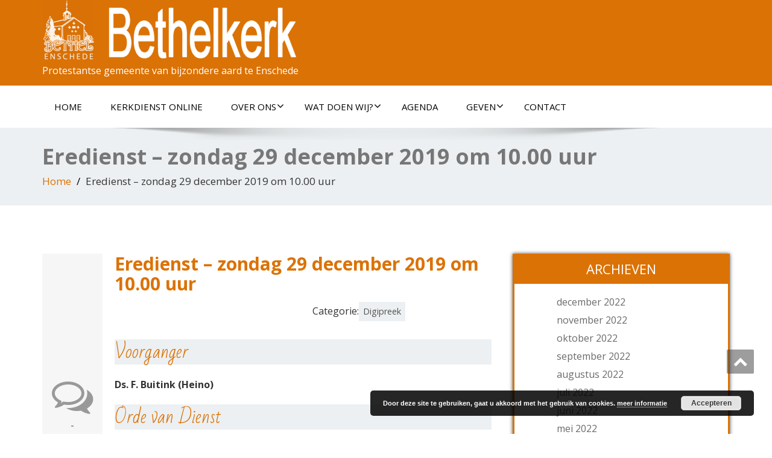

--- FILE ---
content_type: text/html; charset=UTF-8
request_url: https://bethelkerk-enschede.nl/digipreek/eredienst-zondag-29-december-2019-om-10-00-uur/
body_size: 8678
content:
<!DOCTYPE html>
<!--[if lt IE 7]>
    <html class="no-js lt-ie9 lt-ie8 lt-ie7"> <![endif]-->
    <!--[if IE 7]>
    <html class="no-js lt-ie9 lt-ie8"> <![endif]-->
    <!--[if IE 8]>
    <html class="no-js lt-ie9"> <![endif]-->
    <!--[if gt IE 8]><!-->
<html lang="nl"><!--<![endif]-->
<head>
	<meta http-equiv="X-UA-Compatible" content="IE=edge">
    <meta name="viewport" content="width=device-width, initial-scale=1.0">  
    <meta charset="UTF-8" />	
			<link rel="stylesheet" href="https://bethelkerk-enschede.nl/wp-content/themes/bethelkerk/style.css" type="text/css" media="screen" />
	<link href='https://fonts.googleapis.com/css?family=Bad+Script' rel='stylesheet' type='text/css'>
	<title>Eredienst – zondag 29 december 2019 om 10.00 uur &#8211; Bethelkerk</title>
<meta name='robots' content='max-image-preview:large' />
<link rel='dns-prefetch' href='//fonts.googleapis.com' />
<link rel='dns-prefetch' href='//s.w.org' />
<link rel="alternate" type="application/rss+xml" title="Bethelkerk &raquo; Feed" href="https://bethelkerk-enschede.nl/feed/" />
<link rel="alternate" type="application/rss+xml" title="Bethelkerk &raquo; Reactiesfeed" href="https://bethelkerk-enschede.nl/comments/feed/" />
<script type="text/javascript">
window._wpemojiSettings = {"baseUrl":"https:\/\/s.w.org\/images\/core\/emoji\/13.1.0\/72x72\/","ext":".png","svgUrl":"https:\/\/s.w.org\/images\/core\/emoji\/13.1.0\/svg\/","svgExt":".svg","source":{"concatemoji":"https:\/\/bethelkerk-enschede.nl\/wp-includes\/js\/wp-emoji-release.min.js?ver=5.9.12"}};
/*! This file is auto-generated */
!function(e,a,t){var n,r,o,i=a.createElement("canvas"),p=i.getContext&&i.getContext("2d");function s(e,t){var a=String.fromCharCode;p.clearRect(0,0,i.width,i.height),p.fillText(a.apply(this,e),0,0);e=i.toDataURL();return p.clearRect(0,0,i.width,i.height),p.fillText(a.apply(this,t),0,0),e===i.toDataURL()}function c(e){var t=a.createElement("script");t.src=e,t.defer=t.type="text/javascript",a.getElementsByTagName("head")[0].appendChild(t)}for(o=Array("flag","emoji"),t.supports={everything:!0,everythingExceptFlag:!0},r=0;r<o.length;r++)t.supports[o[r]]=function(e){if(!p||!p.fillText)return!1;switch(p.textBaseline="top",p.font="600 32px Arial",e){case"flag":return s([127987,65039,8205,9895,65039],[127987,65039,8203,9895,65039])?!1:!s([55356,56826,55356,56819],[55356,56826,8203,55356,56819])&&!s([55356,57332,56128,56423,56128,56418,56128,56421,56128,56430,56128,56423,56128,56447],[55356,57332,8203,56128,56423,8203,56128,56418,8203,56128,56421,8203,56128,56430,8203,56128,56423,8203,56128,56447]);case"emoji":return!s([10084,65039,8205,55357,56613],[10084,65039,8203,55357,56613])}return!1}(o[r]),t.supports.everything=t.supports.everything&&t.supports[o[r]],"flag"!==o[r]&&(t.supports.everythingExceptFlag=t.supports.everythingExceptFlag&&t.supports[o[r]]);t.supports.everythingExceptFlag=t.supports.everythingExceptFlag&&!t.supports.flag,t.DOMReady=!1,t.readyCallback=function(){t.DOMReady=!0},t.supports.everything||(n=function(){t.readyCallback()},a.addEventListener?(a.addEventListener("DOMContentLoaded",n,!1),e.addEventListener("load",n,!1)):(e.attachEvent("onload",n),a.attachEvent("onreadystatechange",function(){"complete"===a.readyState&&t.readyCallback()})),(n=t.source||{}).concatemoji?c(n.concatemoji):n.wpemoji&&n.twemoji&&(c(n.twemoji),c(n.wpemoji)))}(window,document,window._wpemojiSettings);
</script>
<style type="text/css">
img.wp-smiley,
img.emoji {
	display: inline !important;
	border: none !important;
	box-shadow: none !important;
	height: 1em !important;
	width: 1em !important;
	margin: 0 0.07em !important;
	vertical-align: -0.1em !important;
	background: none !important;
	padding: 0 !important;
}
</style>
	<link rel='stylesheet' id='wp-block-library-css'  href='https://bethelkerk-enschede.nl/wp-includes/css/dist/block-library/style.min.css?ver=5.9.12' type='text/css' media='all' />
<style id='global-styles-inline-css' type='text/css'>
body{--wp--preset--color--black: #000000;--wp--preset--color--cyan-bluish-gray: #abb8c3;--wp--preset--color--white: #ffffff;--wp--preset--color--pale-pink: #f78da7;--wp--preset--color--vivid-red: #cf2e2e;--wp--preset--color--luminous-vivid-orange: #ff6900;--wp--preset--color--luminous-vivid-amber: #fcb900;--wp--preset--color--light-green-cyan: #7bdcb5;--wp--preset--color--vivid-green-cyan: #00d084;--wp--preset--color--pale-cyan-blue: #8ed1fc;--wp--preset--color--vivid-cyan-blue: #0693e3;--wp--preset--color--vivid-purple: #9b51e0;--wp--preset--gradient--vivid-cyan-blue-to-vivid-purple: linear-gradient(135deg,rgba(6,147,227,1) 0%,rgb(155,81,224) 100%);--wp--preset--gradient--light-green-cyan-to-vivid-green-cyan: linear-gradient(135deg,rgb(122,220,180) 0%,rgb(0,208,130) 100%);--wp--preset--gradient--luminous-vivid-amber-to-luminous-vivid-orange: linear-gradient(135deg,rgba(252,185,0,1) 0%,rgba(255,105,0,1) 100%);--wp--preset--gradient--luminous-vivid-orange-to-vivid-red: linear-gradient(135deg,rgba(255,105,0,1) 0%,rgb(207,46,46) 100%);--wp--preset--gradient--very-light-gray-to-cyan-bluish-gray: linear-gradient(135deg,rgb(238,238,238) 0%,rgb(169,184,195) 100%);--wp--preset--gradient--cool-to-warm-spectrum: linear-gradient(135deg,rgb(74,234,220) 0%,rgb(151,120,209) 20%,rgb(207,42,186) 40%,rgb(238,44,130) 60%,rgb(251,105,98) 80%,rgb(254,248,76) 100%);--wp--preset--gradient--blush-light-purple: linear-gradient(135deg,rgb(255,206,236) 0%,rgb(152,150,240) 100%);--wp--preset--gradient--blush-bordeaux: linear-gradient(135deg,rgb(254,205,165) 0%,rgb(254,45,45) 50%,rgb(107,0,62) 100%);--wp--preset--gradient--luminous-dusk: linear-gradient(135deg,rgb(255,203,112) 0%,rgb(199,81,192) 50%,rgb(65,88,208) 100%);--wp--preset--gradient--pale-ocean: linear-gradient(135deg,rgb(255,245,203) 0%,rgb(182,227,212) 50%,rgb(51,167,181) 100%);--wp--preset--gradient--electric-grass: linear-gradient(135deg,rgb(202,248,128) 0%,rgb(113,206,126) 100%);--wp--preset--gradient--midnight: linear-gradient(135deg,rgb(2,3,129) 0%,rgb(40,116,252) 100%);--wp--preset--duotone--dark-grayscale: url('#wp-duotone-dark-grayscale');--wp--preset--duotone--grayscale: url('#wp-duotone-grayscale');--wp--preset--duotone--purple-yellow: url('#wp-duotone-purple-yellow');--wp--preset--duotone--blue-red: url('#wp-duotone-blue-red');--wp--preset--duotone--midnight: url('#wp-duotone-midnight');--wp--preset--duotone--magenta-yellow: url('#wp-duotone-magenta-yellow');--wp--preset--duotone--purple-green: url('#wp-duotone-purple-green');--wp--preset--duotone--blue-orange: url('#wp-duotone-blue-orange');--wp--preset--font-size--small: 13px;--wp--preset--font-size--medium: 20px;--wp--preset--font-size--large: 36px;--wp--preset--font-size--x-large: 42px;}.has-black-color{color: var(--wp--preset--color--black) !important;}.has-cyan-bluish-gray-color{color: var(--wp--preset--color--cyan-bluish-gray) !important;}.has-white-color{color: var(--wp--preset--color--white) !important;}.has-pale-pink-color{color: var(--wp--preset--color--pale-pink) !important;}.has-vivid-red-color{color: var(--wp--preset--color--vivid-red) !important;}.has-luminous-vivid-orange-color{color: var(--wp--preset--color--luminous-vivid-orange) !important;}.has-luminous-vivid-amber-color{color: var(--wp--preset--color--luminous-vivid-amber) !important;}.has-light-green-cyan-color{color: var(--wp--preset--color--light-green-cyan) !important;}.has-vivid-green-cyan-color{color: var(--wp--preset--color--vivid-green-cyan) !important;}.has-pale-cyan-blue-color{color: var(--wp--preset--color--pale-cyan-blue) !important;}.has-vivid-cyan-blue-color{color: var(--wp--preset--color--vivid-cyan-blue) !important;}.has-vivid-purple-color{color: var(--wp--preset--color--vivid-purple) !important;}.has-black-background-color{background-color: var(--wp--preset--color--black) !important;}.has-cyan-bluish-gray-background-color{background-color: var(--wp--preset--color--cyan-bluish-gray) !important;}.has-white-background-color{background-color: var(--wp--preset--color--white) !important;}.has-pale-pink-background-color{background-color: var(--wp--preset--color--pale-pink) !important;}.has-vivid-red-background-color{background-color: var(--wp--preset--color--vivid-red) !important;}.has-luminous-vivid-orange-background-color{background-color: var(--wp--preset--color--luminous-vivid-orange) !important;}.has-luminous-vivid-amber-background-color{background-color: var(--wp--preset--color--luminous-vivid-amber) !important;}.has-light-green-cyan-background-color{background-color: var(--wp--preset--color--light-green-cyan) !important;}.has-vivid-green-cyan-background-color{background-color: var(--wp--preset--color--vivid-green-cyan) !important;}.has-pale-cyan-blue-background-color{background-color: var(--wp--preset--color--pale-cyan-blue) !important;}.has-vivid-cyan-blue-background-color{background-color: var(--wp--preset--color--vivid-cyan-blue) !important;}.has-vivid-purple-background-color{background-color: var(--wp--preset--color--vivid-purple) !important;}.has-black-border-color{border-color: var(--wp--preset--color--black) !important;}.has-cyan-bluish-gray-border-color{border-color: var(--wp--preset--color--cyan-bluish-gray) !important;}.has-white-border-color{border-color: var(--wp--preset--color--white) !important;}.has-pale-pink-border-color{border-color: var(--wp--preset--color--pale-pink) !important;}.has-vivid-red-border-color{border-color: var(--wp--preset--color--vivid-red) !important;}.has-luminous-vivid-orange-border-color{border-color: var(--wp--preset--color--luminous-vivid-orange) !important;}.has-luminous-vivid-amber-border-color{border-color: var(--wp--preset--color--luminous-vivid-amber) !important;}.has-light-green-cyan-border-color{border-color: var(--wp--preset--color--light-green-cyan) !important;}.has-vivid-green-cyan-border-color{border-color: var(--wp--preset--color--vivid-green-cyan) !important;}.has-pale-cyan-blue-border-color{border-color: var(--wp--preset--color--pale-cyan-blue) !important;}.has-vivid-cyan-blue-border-color{border-color: var(--wp--preset--color--vivid-cyan-blue) !important;}.has-vivid-purple-border-color{border-color: var(--wp--preset--color--vivid-purple) !important;}.has-vivid-cyan-blue-to-vivid-purple-gradient-background{background: var(--wp--preset--gradient--vivid-cyan-blue-to-vivid-purple) !important;}.has-light-green-cyan-to-vivid-green-cyan-gradient-background{background: var(--wp--preset--gradient--light-green-cyan-to-vivid-green-cyan) !important;}.has-luminous-vivid-amber-to-luminous-vivid-orange-gradient-background{background: var(--wp--preset--gradient--luminous-vivid-amber-to-luminous-vivid-orange) !important;}.has-luminous-vivid-orange-to-vivid-red-gradient-background{background: var(--wp--preset--gradient--luminous-vivid-orange-to-vivid-red) !important;}.has-very-light-gray-to-cyan-bluish-gray-gradient-background{background: var(--wp--preset--gradient--very-light-gray-to-cyan-bluish-gray) !important;}.has-cool-to-warm-spectrum-gradient-background{background: var(--wp--preset--gradient--cool-to-warm-spectrum) !important;}.has-blush-light-purple-gradient-background{background: var(--wp--preset--gradient--blush-light-purple) !important;}.has-blush-bordeaux-gradient-background{background: var(--wp--preset--gradient--blush-bordeaux) !important;}.has-luminous-dusk-gradient-background{background: var(--wp--preset--gradient--luminous-dusk) !important;}.has-pale-ocean-gradient-background{background: var(--wp--preset--gradient--pale-ocean) !important;}.has-electric-grass-gradient-background{background: var(--wp--preset--gradient--electric-grass) !important;}.has-midnight-gradient-background{background: var(--wp--preset--gradient--midnight) !important;}.has-small-font-size{font-size: var(--wp--preset--font-size--small) !important;}.has-medium-font-size{font-size: var(--wp--preset--font-size--medium) !important;}.has-large-font-size{font-size: var(--wp--preset--font-size--large) !important;}.has-x-large-font-size{font-size: var(--wp--preset--font-size--x-large) !important;}
</style>
<link rel='stylesheet' id='ecwd-popup-style-css'  href='https://bethelkerk-enschede.nl/wp-content/plugins/event-calendar-wd/css/ecwd_popup.css?ver=1.1.53_5b5c606408346' type='text/css' media='all' />
<link rel='stylesheet' id='ecwd_font-awesome-css'  href='https://bethelkerk-enschede.nl/wp-content/plugins/event-calendar-wd/css/font-awesome/font-awesome.css?ver=1.1.53_5b5c606408346' type='text/css' media='all' />
<link rel='stylesheet' id='ecwd-public-css'  href='https://bethelkerk-enschede.nl/wp-content/plugins/event-calendar-wd/css/style.css?ver=1.1.53_5b5c606408346' type='text/css' media='all' />
<link rel='stylesheet' id='enigma-style-sheet-css'  href='https://bethelkerk-enschede.nl/wp-content/themes/bethelkerk/style.css?ver=5.9.12' type='text/css' media='all' />
<link rel='stylesheet' id='bootstrap-css'  href='https://bethelkerk-enschede.nl/wp-content/themes/enigma/css/bootstrap.css?ver=5.9.12' type='text/css' media='all' />
<link rel='stylesheet' id='enigma-theme-css'  href='https://bethelkerk-enschede.nl/wp-content/themes/enigma/css/enigma-theme.css?ver=5.9.12' type='text/css' media='all' />
<link rel='stylesheet' id='media-responsive-css'  href='https://bethelkerk-enschede.nl/wp-content/themes/enigma/css/media-responsive.css?ver=5.9.12' type='text/css' media='all' />
<link rel='stylesheet' id='animations-css'  href='https://bethelkerk-enschede.nl/wp-content/themes/enigma/css/animations.css?ver=5.9.12' type='text/css' media='all' />
<link rel='stylesheet' id='theme-animtae-css'  href='https://bethelkerk-enschede.nl/wp-content/themes/enigma/css/theme-animtae.css?ver=5.9.12' type='text/css' media='all' />
<link rel='stylesheet' id='font-awesome-css'  href='https://bethelkerk-enschede.nl/wp-content/themes/enigma/css/font-awesome-5.8.1/css/all.min.css?ver=5.9.12' type='text/css' media='all' />
<link rel='stylesheet' id='font-awesome-470-css'  href='https://bethelkerk-enschede.nl/wp-content/themes/enigma/css/font-awesome-4.7.0/css/font-awesome.min.css?ver=5.9.12' type='text/css' media='all' />
<link rel='stylesheet' id='OpenSansRegular-css'  href='//fonts.googleapis.com/css?family=Open+Sans&#038;ver=5.9.12' type='text/css' media='all' />
<link rel='stylesheet' id='OpenSansBold-css'  href='//fonts.googleapis.com/css?family=Open+Sans%3A700&#038;ver=5.9.12' type='text/css' media='all' />
<link rel='stylesheet' id='OpenSansSemiBold-css'  href='//fonts.googleapis.com/css?family=Open+Sans%3A600&#038;ver=5.9.12' type='text/css' media='all' />
<link rel='stylesheet' id='RobotoRegular-css'  href='//fonts.googleapis.com/css?family=Roboto&#038;ver=5.9.12' type='text/css' media='all' />
<link rel='stylesheet' id='RobotoBold-css'  href='//fonts.googleapis.com/css?family=Roboto%3A700&#038;ver=5.9.12' type='text/css' media='all' />
<link rel='stylesheet' id='RalewaySemiBold-css'  href='//fonts.googleapis.com/css?family=Raleway%3A600&#038;ver=5.9.12' type='text/css' media='all' />
<link rel='stylesheet' id='Courgette-css'  href='//fonts.googleapis.com/css?family=Courgette&#038;ver=5.9.12' type='text/css' media='all' />
<link rel='stylesheet' id='googleFonts-css'  href='https://fonts.googleapis.com/css?family=Open+Sans%3A300%2C400%2C600%2C700%2C900%2C300italic%2C400italic%2C600italic%2C700italic%2C900italic&#038;ver=5.9.12' type='text/css' media='all' />
<link rel='stylesheet' id='menu_font-css'  href='https://fonts.googleapis.com/css?family=Open+Sans%3A300%2C400%2C600%2C700%2C900%2C300italic%2C400italic%2C600italic%2C700italic%2C900italic&#038;ver=5.9.12' type='text/css' media='all' />
<link rel='stylesheet' id='theme_title-css'  href='https://fonts.googleapis.com/css?family=Open+Sans%3A300%2C400%2C600%2C700%2C900%2C300italic%2C400italic%2C600italic%2C700italic%2C900italic&#038;ver=5.9.12' type='text/css' media='all' />
<link rel='stylesheet' id='desc_font_all-css'  href='https://fonts.googleapis.com/css?family=Open+Sans%3A300%2C400%2C600%2C700%2C900%2C300italic%2C400italic%2C600italic%2C700italic%2C900italic&#038;ver=5.9.12' type='text/css' media='all' />
<link rel='stylesheet' id='bke_color-css'  href='https://bethelkerk-enschede.nl/wp-content/themes/bethelkerk/bke_color.css?ver=5.9.12' type='text/css' media='all' />
<script type='text/javascript' src='https://bethelkerk-enschede.nl/wp-includes/js/jquery/jquery.min.js?ver=3.6.0' id='jquery-core-js'></script>
<script type='text/javascript' src='https://bethelkerk-enschede.nl/wp-includes/js/jquery/jquery-migrate.min.js?ver=3.3.2' id='jquery-migrate-js'></script>
<script type='text/javascript' src='https://bethelkerk-enschede.nl/wp-content/plugins/itro-popup/scripts/itro-scripts.js?ver=5.9.12' id='itro-scripts-js'></script>
<script type='text/javascript' src='https://bethelkerk-enschede.nl/wp-content/themes/enigma/js/menu.js?ver=5.9.12' id='menu-js'></script>
<script type='text/javascript' src='https://bethelkerk-enschede.nl/wp-content/themes/enigma/js/bootstrap.js?ver=5.9.12' id='bootstrap-js-js'></script>
<script type='text/javascript' src='https://bethelkerk-enschede.nl/wp-content/themes/enigma/js/enigma_theme_script.js?ver=5.9.12' id='enigma-theme-script-js'></script>
<link rel="https://api.w.org/" href="https://bethelkerk-enschede.nl/wp-json/" /><link rel="alternate" type="application/json" href="https://bethelkerk-enschede.nl/wp-json/wp/v2/posts/4468" /><link rel="EditURI" type="application/rsd+xml" title="RSD" href="https://bethelkerk-enschede.nl/xmlrpc.php?rsd" />
<link rel="wlwmanifest" type="application/wlwmanifest+xml" href="https://bethelkerk-enschede.nl/wp-includes/wlwmanifest.xml" /> 
<meta name="generator" content="WordPress 5.9.12" />
<link rel="canonical" href="https://bethelkerk-enschede.nl/digipreek/eredienst-zondag-29-december-2019-om-10-00-uur/" />
<link rel='shortlink' href='https://bethelkerk-enschede.nl/?p=4468' />
<link rel="alternate" type="application/json+oembed" href="https://bethelkerk-enschede.nl/wp-json/oembed/1.0/embed?url=https%3A%2F%2Fbethelkerk-enschede.nl%2Fdigipreek%2Feredienst-zondag-29-december-2019-om-10-00-uur%2F" />
<link rel="alternate" type="text/xml+oembed" href="https://bethelkerk-enschede.nl/wp-json/oembed/1.0/embed?url=https%3A%2F%2Fbethelkerk-enschede.nl%2Fdigipreek%2Feredienst-zondag-29-december-2019-om-10-00-uur%2F&#038;format=xml" />
<link rel="icon" href="https://bethelkerk-enschede.nl/wp-content/uploads/2015/10/cropped-Favicon-32x32.png" sizes="32x32" />
<link rel="icon" href="https://bethelkerk-enschede.nl/wp-content/uploads/2015/10/cropped-Favicon-192x192.png" sizes="192x192" />
<link rel="apple-touch-icon" href="https://bethelkerk-enschede.nl/wp-content/uploads/2015/10/cropped-Favicon-180x180.png" />
<meta name="msapplication-TileImage" content="https://bethelkerk-enschede.nl/wp-content/uploads/2015/10/cropped-Favicon-270x270.png" />
	<script>
	function setSelectBoxVal() {
    	var selectBoxVal = "";

    	if(selectBoxVal != "") {
        	var elements = document.getElementsByName("your-recipient");

    		if(elements != null && elements.length == 1) {
    			elements[0].value = selectBoxVal;
    		}
    	}
	}
	</script>
</head>
<body class="post-template-default single single-post postid-4468 single-format-standard wp-custom-logo ecwd-theme-parent-enigma ecwd-theme-child-bethelkerk" onload="setSelectBoxVal();">
<div>
	<!-- Header Section -->
	<div class="header_section" >
		<div class="container" >
			<!-- Logo & Contact Info -->
			<div class="row ">
				<div class="col-md-6 col-sm-12 wl_rtl" >					
					<div claSS="logo">						
					<a href="https://bethelkerk-enschede.nl/" title="Bethelkerk" rel="home">
											<img class="img-responsive" src="https://bethelkerk-enschede.nl/wp-content/uploads/2015/12/LogoWebsiteNieuw.png" style="height:px; width:px;" />
											</a>
					<p>Protestantse gemeente van bijzondere aard te Enschede</p>
					</div>
				</div>
							</div>
			<!-- /Logo & Contact Info -->
		</div>	
	</div>	
	<!-- /Header Section -->
	<!-- Navigation  menus -->
	<div class="navigation_menu "  data-spy="affix" data-offset-top="95" id="enigma_nav_top">
		<span id="header_shadow"></span>
		<div class="container navbar-container" >
			<nav class="navbar navbar-default " role="navigation">
				<div class="navbar-header">
					<button type="button" class="navbar-toggle" data-toggle="collapse" data-target="#menu">
					 
					  <span class="sr-only">Toggle navigation</span>
					  <span class="icon-bar"></span>
					  <span class="icon-bar"></span>
					  <span class="icon-bar"></span>
					</button>
				</div>
				<div id="menu" class="collapse navbar-collapse ">	
				<div class="menu-menu-1-container"><ul id="menu-menu-1" class="nav navbar-nav"><li id="menu-item-21" class="menu-item menu-item-type-post_type menu-item-object-page menu-item-home menu-item-21"><a href="https://bethelkerk-enschede.nl/">Home</a></li>
<li id="menu-item-6582" class="menu-item menu-item-type-custom menu-item-object-custom menu-item-6582"><a href="https://kerkdienstgemist.nl/stations/2065-De-Bethelkerk-Protestantse-gemeente-van-bijzondere-aard-te-Enschede">Kerkdienst online</a></li>
<li id="menu-item-186" class="menu-item menu-item-type-post_type menu-item-object-page menu-item-has-children menu-item-186 dropdown"><a href="https://bethelkerk-enschede.nl/over-ons/">Over ons<i class="fa fa-angle-down"></i></a>
<ul class="dropdown-menu">
	<li id="menu-item-24" class="menu-item menu-item-type-post_type menu-item-object-page menu-item-24"><a href="https://bethelkerk-enschede.nl/over-ons/wie-zijn-wij/">Wie zijn wij?</a></li>
	<li id="menu-item-23" class="menu-item menu-item-type-post_type menu-item-object-page menu-item-23"><a href="https://bethelkerk-enschede.nl/over-ons/wat-geloven-wij/">Wat geloven wij?</a></li>
	<li id="menu-item-188" class="menu-item menu-item-type-post_type menu-item-object-page menu-item-has-children menu-item-188 dropdown-submenu"><a href="https://bethelkerk-enschede.nl/speerpunten/">Speerpunten<i class="fa fa-angle-down"></i></a>
	<ul class="dropdown-menu">
		<li id="menu-item-43" class="menu-item menu-item-type-post_type menu-item-object-page menu-item-43"><a href="https://bethelkerk-enschede.nl/speerpunten/oog-voor-elkaar/">Oog voor elkaar</a></li>
		<li id="menu-item-46" class="menu-item menu-item-type-post_type menu-item-object-page menu-item-46"><a href="https://bethelkerk-enschede.nl/speerpunten/jeugd-en-jongeren/">Jeugd en jongeren</a></li>
		<li id="menu-item-49" class="menu-item menu-item-type-post_type menu-item-object-page menu-item-49"><a href="https://bethelkerk-enschede.nl/speerpunten/oog-voor-de-wereld/">Oog voor de wereld</a></li>
		<li id="menu-item-203" class="menu-item menu-item-type-post_type menu-item-object-page menu-item-203"><a href="https://bethelkerk-enschede.nl/speerpunten/beleidsplan/">Beleidsplan</a></li>
	</ul>
</li>
	<li id="menu-item-6957" class="menu-item menu-item-type-post_type menu-item-object-page menu-item-6957"><a href="https://bethelkerk-enschede.nl/over-ons/plaatselijke-regeling/">Plaatselijke regeling</a></li>
	<li id="menu-item-7173" class="menu-item menu-item-type-post_type menu-item-object-page menu-item-7173"><a href="https://bethelkerk-enschede.nl/over-ons/veilige-kerk/">Veilige Kerk</a></li>
</ul>
</li>
<li id="menu-item-189" class="menu-item menu-item-type-post_type menu-item-object-page menu-item-has-children menu-item-189 dropdown"><a href="https://bethelkerk-enschede.nl/wat-doen-wij/">Wat doen wij?<i class="fa fa-angle-down"></i></a>
<ul class="dropdown-menu">
	<li id="menu-item-447" class="menu-item menu-item-type-post_type menu-item-object-page menu-item-447"><a href="https://bethelkerk-enschede.nl/wat-doen-wij/diensten/">Diensten</a></li>
	<li id="menu-item-448" class="menu-item menu-item-type-post_type menu-item-object-page menu-item-448"><a href="https://bethelkerk-enschede.nl/wat-doen-wij/jong/">Jong</a></li>
	<li id="menu-item-449" class="menu-item menu-item-type-post_type menu-item-object-page menu-item-449"><a href="https://bethelkerk-enschede.nl/wat-doen-wij/kringen/">Kringen</a></li>
	<li id="menu-item-450" class="menu-item menu-item-type-post_type menu-item-object-page menu-item-450"><a href="https://bethelkerk-enschede.nl/wat-doen-wij/verdere-samenkomsten/">Verdere samenkomsten</a></li>
	<li id="menu-item-230" class="menu-item menu-item-type-post_type menu-item-object-page menu-item-230"><a href="https://bethelkerk-enschede.nl/wat-doen-wij/kisfulpos/">Kisfülpös</a></li>
	<li id="menu-item-227" class="menu-item menu-item-type-post_type menu-item-object-page menu-item-227"><a href="https://bethelkerk-enschede.nl/wat-doen-wij/kerkenraad/">Kerkenraad</a></li>
	<li id="menu-item-506" class="menu-item menu-item-type-post_type menu-item-object-page menu-item-506"><a href="https://bethelkerk-enschede.nl/wat-doen-wij/kostersteam/">Kostersteam</a></li>
	<li id="menu-item-451" class="menu-item menu-item-type-post_type menu-item-object-page menu-item-451"><a href="https://bethelkerk-enschede.nl/wat-doen-wij/hvd/">HVD</a></li>
	<li id="menu-item-1272" class="menu-item menu-item-type-post_type menu-item-object-page menu-item-1272"><a href="https://bethelkerk-enschede.nl/wat-doen-wij/zonnegolf/">Zonnegolf</a></li>
	<li id="menu-item-453" class="menu-item menu-item-type-post_type menu-item-object-page menu-item-453"><a href="https://bethelkerk-enschede.nl/wat-doen-wij/commissies/">Commissies</a></li>
	<li id="menu-item-454" class="menu-item menu-item-type-post_type menu-item-object-page menu-item-454"><a href="https://bethelkerk-enschede.nl/wat-doen-wij/ondersteunende-activiteiten/">Ondersteunende activiteiten</a></li>
</ul>
</li>
<li id="menu-item-79" class="menu-item menu-item-type-post_type menu-item-object-page menu-item-79"><a href="https://bethelkerk-enschede.nl/de-agenda/">Agenda</a></li>
<li id="menu-item-187" class="menu-item menu-item-type-post_type menu-item-object-page menu-item-has-children menu-item-187 dropdown"><a href="https://bethelkerk-enschede.nl/geven/">Geven<i class="fa fa-angle-down"></i></a>
<ul class="dropdown-menu">
	<li id="menu-item-115" class="menu-item menu-item-type-post_type menu-item-object-page menu-item-115"><a href="https://bethelkerk-enschede.nl/geven/steun-ons/">Steun ons</a></li>
	<li id="menu-item-81" class="menu-item menu-item-type-post_type menu-item-object-page menu-item-81"><a href="https://bethelkerk-enschede.nl/geven/collectemunten/">Collectemunten</a></li>
	<li id="menu-item-4974" class="menu-item menu-item-type-post_type menu-item-object-page menu-item-4974"><a href="https://bethelkerk-enschede.nl/geven/givt/">Givt</a></li>
	<li id="menu-item-84" class="menu-item menu-item-type-post_type menu-item-object-page menu-item-84"><a href="https://bethelkerk-enschede.nl/geven/periodieke-gift/">Periodieke gift</a></li>
	<li id="menu-item-94" class="menu-item menu-item-type-post_type menu-item-object-page menu-item-94"><a href="https://bethelkerk-enschede.nl/anbi/">ANBI</a></li>
</ul>
</li>
<li id="menu-item-70" class="menu-item menu-item-type-post_type menu-item-object-page menu-item-70"><a href="https://bethelkerk-enschede.nl/contact/">Contact</a></li>
</ul></div>				
				</div>	
			</nav>
		</div>
	</div><div class="enigma_header_breadcrum_title">	
	<div class="container">
		<div class="row">
			<div class="col-md-12">
								<h1>Eredienst – zondag 29 december 2019 om 10.00 uur</h1>
				 				<!-- BreadCrumb -->
                <ul class="breadcrumb"><li><a href="https://bethelkerk-enschede.nl">Home</a></li> <li>Eredienst – zondag 29 december 2019 om 10.00 uur</li></ul>                <!-- BreadCrumb -->
			</div>
		</div>
	</div>	
</div><div class="container">	
	<div class="row enigma_blog_wrapper">
	<div class="col-md-8">	
				
		<div id="post-4468" class="enigma_blog_full post-4468 post type-post status-publish format-standard hentry category-digipreek">
	<ul class="blog-date-left">
		<li class="enigma_post_date">
				<span class="date">27 december 2019</span>
				</li>
		<li class="enigma_post_author enigma_blog_thumb_wrapper_showcase">		<div class="enigma_blog_thumb_wrapper_showcase_overlays">
				<div class="enigma_blog_thumb_wrapper_showcase_overlay_inner ">
					<div class="enigma_blog_thumb_wrapper_showcase_icons1">
						<a title="Eredienst – zondag 29 december 2019 om 10.00 uur" href="https://bethelkerk-enschede.nl/author/bethelkerk/">Bethelkerk</a>
					</div>
				</div>
			</div>
		</li>
		<li class="enigma_blog_comment"><i class="fa fa-comments-o"></i><h6><span>-</span></h6></li>
	</ul>
	<div class="post-content-wrap">
				<div class="enigma_fuul_blog_detail_padding">
		<h2>Eredienst – zondag 29 december 2019 om 10.00 uur</a></h2>
		<div class="row">
		<div class="col-md-6 col-sm-3">
				</div>
		<div class="col-md-6 col-sm-3">
				<p class="enigma_cats">Categorie:<a href="https://bethelkerk-enschede.nl/category/digipreek/" rel="category tag">Digipreek</a></p>
				</div>
		</div>
		<div class="handwriting_header">Voorganger</div>
<p><strong>Ds. F. Buitink (Heino)</strong></p>
<div class="handwriting_header">Orde van Dienst</div>
<ul>
<li><strong>Orgelspel</strong></li>
<li><strong>Woord van welkom, mededelingen, stil gebed</strong></li>
<li>(staande) <strong>Zingen:</strong> Lied 149 : 1,2 en 5</li>
<li>(staande) <strong>Bemoediging en groet</strong></li>
<li><strong>Zingen:</strong> Lied 305: 1,2 en 3</li>
<li><strong>Leefregel</strong></li>
<li><strong>Zingen:</strong> Lied 310: 1,2,3,4 en 5</li>
<li><strong>Gebed bij de opening van het Woord</strong></li>
<li><strong>Zingen:</strong> Lied 314: 1,2 en 3</li>
<li> Kinderen kunnen naar de nevendienst</li>
<li><strong>Schriftlezing:</strong> Lukas 2:22-30</li>
<li><strong>Zingen:</strong> Lied 159A: 1 en 2</li>
<li><strong>Schriftlezing:</strong> Lukas 2:33-40</li>
<li><strong>Zingen:</strong> Hemelhoog 122: 1,2,3 en 4</li>
<li><strong>Preek</strong></li>
<li><strong>Zingen:</strong> Lied 422: 1,2 en 3</li>
<li><strong>Dienst der gebeden, stil gebed, Onze Vader</strong></li>
<li><strong>Collecten</strong> (kinderen komen terug uit de nevendienst)</li>
<li>(staande) <strong>Slotlied:</strong> Psalm 103: 1 en 9</li>
<li>(staande) <strong>Zegen</strong></li>
<li><strong>Orgelspel</strong></li>
</ul>
		</div>
	</div>
</div>	
<div class="push-right">
<hr class="blog-sep header-sep">
</div>		<div class="navigation_en">
	<nav id="wblizar_nav"> 
	<span class="nav-previous">
	&laquo; <a href="https://bethelkerk-enschede.nl/digipreek/eredienst-woensdag-25-december-2019-om-09-50-uur/" rel="prev">Eredienst (1e Kerstdag) – woensdag 25 december 2019 om 09.50 uur</a>	</span>
	<span class="nav-next">
	<a href="https://bethelkerk-enschede.nl/digipreek/eredienst-oudejaarsdag-dinsdag-31-december-2019-om-19-30-uur-2/" rel="next">Eredienst (Oudejaarsdag) – dinsdag 31 december 2019 om 19.30 uur</a> &raquo;	</span> 
	</nav>
	</div>	
    	</div>
	<div class="col-md-4 enigma-sidebar">
	<div class="enigma_sidebar_widget"><div class="enigma_sidebar_widget_title"><h2>Archieven</h2></div>
			<ul>
					<li><a href='https://bethelkerk-enschede.nl/2022/12/'>december 2022</a></li>
	<li><a href='https://bethelkerk-enschede.nl/2022/11/'>november 2022</a></li>
	<li><a href='https://bethelkerk-enschede.nl/2022/10/'>oktober 2022</a></li>
	<li><a href='https://bethelkerk-enschede.nl/2022/09/'>september 2022</a></li>
	<li><a href='https://bethelkerk-enschede.nl/2022/08/'>augustus 2022</a></li>
	<li><a href='https://bethelkerk-enschede.nl/2022/07/'>juli 2022</a></li>
	<li><a href='https://bethelkerk-enschede.nl/2022/06/'>juni 2022</a></li>
	<li><a href='https://bethelkerk-enschede.nl/2022/05/'>mei 2022</a></li>
	<li><a href='https://bethelkerk-enschede.nl/2022/04/'>april 2022</a></li>
	<li><a href='https://bethelkerk-enschede.nl/2022/03/'>maart 2022</a></li>
	<li><a href='https://bethelkerk-enschede.nl/2022/02/'>februari 2022</a></li>
	<li><a href='https://bethelkerk-enschede.nl/2022/01/'>januari 2022</a></li>
	<li><a href='https://bethelkerk-enschede.nl/2021/12/'>december 2021</a></li>
	<li><a href='https://bethelkerk-enschede.nl/2021/11/'>november 2021</a></li>
	<li><a href='https://bethelkerk-enschede.nl/2021/10/'>oktober 2021</a></li>
	<li><a href='https://bethelkerk-enschede.nl/2021/09/'>september 2021</a></li>
	<li><a href='https://bethelkerk-enschede.nl/2021/08/'>augustus 2021</a></li>
	<li><a href='https://bethelkerk-enschede.nl/2021/07/'>juli 2021</a></li>
	<li><a href='https://bethelkerk-enschede.nl/2021/06/'>juni 2021</a></li>
	<li><a href='https://bethelkerk-enschede.nl/2021/05/'>mei 2021</a></li>
	<li><a href='https://bethelkerk-enschede.nl/2021/04/'>april 2021</a></li>
	<li><a href='https://bethelkerk-enschede.nl/2021/03/'>maart 2021</a></li>
	<li><a href='https://bethelkerk-enschede.nl/2021/02/'>februari 2021</a></li>
	<li><a href='https://bethelkerk-enschede.nl/2021/01/'>januari 2021</a></li>
	<li><a href='https://bethelkerk-enschede.nl/2020/12/'>december 2020</a></li>
	<li><a href='https://bethelkerk-enschede.nl/2020/11/'>november 2020</a></li>
	<li><a href='https://bethelkerk-enschede.nl/2020/10/'>oktober 2020</a></li>
	<li><a href='https://bethelkerk-enschede.nl/2020/09/'>september 2020</a></li>
	<li><a href='https://bethelkerk-enschede.nl/2020/08/'>augustus 2020</a></li>
	<li><a href='https://bethelkerk-enschede.nl/2020/07/'>juli 2020</a></li>
	<li><a href='https://bethelkerk-enschede.nl/2020/06/'>juni 2020</a></li>
	<li><a href='https://bethelkerk-enschede.nl/2020/05/'>mei 2020</a></li>
	<li><a href='https://bethelkerk-enschede.nl/2020/04/'>april 2020</a></li>
	<li><a href='https://bethelkerk-enschede.nl/2020/03/'>maart 2020</a></li>
	<li><a href='https://bethelkerk-enschede.nl/2020/02/'>februari 2020</a></li>
	<li><a href='https://bethelkerk-enschede.nl/2020/01/'>januari 2020</a></li>
	<li><a href='https://bethelkerk-enschede.nl/2019/12/'>december 2019</a></li>
	<li><a href='https://bethelkerk-enschede.nl/2019/11/'>november 2019</a></li>
	<li><a href='https://bethelkerk-enschede.nl/2019/10/'>oktober 2019</a></li>
	<li><a href='https://bethelkerk-enschede.nl/2019/09/'>september 2019</a></li>
	<li><a href='https://bethelkerk-enschede.nl/2019/08/'>augustus 2019</a></li>
	<li><a href='https://bethelkerk-enschede.nl/2019/07/'>juli 2019</a></li>
	<li><a href='https://bethelkerk-enschede.nl/2019/06/'>juni 2019</a></li>
	<li><a href='https://bethelkerk-enschede.nl/2019/05/'>mei 2019</a></li>
	<li><a href='https://bethelkerk-enschede.nl/2019/04/'>april 2019</a></li>
	<li><a href='https://bethelkerk-enschede.nl/2019/03/'>maart 2019</a></li>
	<li><a href='https://bethelkerk-enschede.nl/2019/02/'>februari 2019</a></li>
	<li><a href='https://bethelkerk-enschede.nl/2019/01/'>januari 2019</a></li>
	<li><a href='https://bethelkerk-enschede.nl/2018/12/'>december 2018</a></li>
	<li><a href='https://bethelkerk-enschede.nl/2018/11/'>november 2018</a></li>
	<li><a href='https://bethelkerk-enschede.nl/2018/10/'>oktober 2018</a></li>
	<li><a href='https://bethelkerk-enschede.nl/2018/09/'>september 2018</a></li>
	<li><a href='https://bethelkerk-enschede.nl/2018/08/'>augustus 2018</a></li>
	<li><a href='https://bethelkerk-enschede.nl/2018/07/'>juli 2018</a></li>
	<li><a href='https://bethelkerk-enschede.nl/2018/06/'>juni 2018</a></li>
	<li><a href='https://bethelkerk-enschede.nl/2018/05/'>mei 2018</a></li>
	<li><a href='https://bethelkerk-enschede.nl/2018/04/'>april 2018</a></li>
	<li><a href='https://bethelkerk-enschede.nl/2018/03/'>maart 2018</a></li>
	<li><a href='https://bethelkerk-enschede.nl/2018/02/'>februari 2018</a></li>
	<li><a href='https://bethelkerk-enschede.nl/2018/01/'>januari 2018</a></li>
	<li><a href='https://bethelkerk-enschede.nl/2017/12/'>december 2017</a></li>
	<li><a href='https://bethelkerk-enschede.nl/2017/11/'>november 2017</a></li>
	<li><a href='https://bethelkerk-enschede.nl/2017/10/'>oktober 2017</a></li>
	<li><a href='https://bethelkerk-enschede.nl/2017/09/'>september 2017</a></li>
	<li><a href='https://bethelkerk-enschede.nl/2017/08/'>augustus 2017</a></li>
	<li><a href='https://bethelkerk-enschede.nl/2017/07/'>juli 2017</a></li>
	<li><a href='https://bethelkerk-enschede.nl/2017/06/'>juni 2017</a></li>
	<li><a href='https://bethelkerk-enschede.nl/2017/05/'>mei 2017</a></li>
	<li><a href='https://bethelkerk-enschede.nl/2017/04/'>april 2017</a></li>
	<li><a href='https://bethelkerk-enschede.nl/2017/03/'>maart 2017</a></li>
	<li><a href='https://bethelkerk-enschede.nl/2017/02/'>februari 2017</a></li>
	<li><a href='https://bethelkerk-enschede.nl/2017/01/'>januari 2017</a></li>
	<li><a href='https://bethelkerk-enschede.nl/2016/12/'>december 2016</a></li>
	<li><a href='https://bethelkerk-enschede.nl/2016/11/'>november 2016</a></li>
	<li><a href='https://bethelkerk-enschede.nl/2016/10/'>oktober 2016</a></li>
	<li><a href='https://bethelkerk-enschede.nl/2016/09/'>september 2016</a></li>
	<li><a href='https://bethelkerk-enschede.nl/2016/08/'>augustus 2016</a></li>
	<li><a href='https://bethelkerk-enschede.nl/2016/07/'>juli 2016</a></li>
	<li><a href='https://bethelkerk-enschede.nl/2016/06/'>juni 2016</a></li>
	<li><a href='https://bethelkerk-enschede.nl/2016/05/'>mei 2016</a></li>
	<li><a href='https://bethelkerk-enschede.nl/2016/04/'>april 2016</a></li>
	<li><a href='https://bethelkerk-enschede.nl/2016/03/'>maart 2016</a></li>
	<li><a href='https://bethelkerk-enschede.nl/2016/02/'>februari 2016</a></li>
	<li><a href='https://bethelkerk-enschede.nl/2016/01/'>januari 2016</a></li>
	<li><a href='https://bethelkerk-enschede.nl/2015/12/'>december 2015</a></li>
	<li><a href='https://bethelkerk-enschede.nl/2015/11/'>november 2015</a></li>
			</ul>

			</div></div>	
	</div> <!-- row div end here -->	
</div><!-- container div end here -->
<!-- enigma Callout Section -->
<!-- Footer Widget Secton -->
<div class="enigma_footer_widget_area">	
	<div class="container">
		<div class="row">
			<div class="col-md-3 col-sm-6 enigma_footer_widget_column"><div class="enigma_footer_widget_title">Zoeken<div class="enigma-footer-separator"></div></div><div class="input-group">
	 <form method="get" id="searchform" action="https://bethelkerk-enschede.nl/"> 	
		<input type="text" class="form-control"  name="s" id="s" placeholder="Wat zoekt u?" />
		<span class="input-group-btn">
		<button class="btn btn-search" type="submit"><i class="fa fa-search"></i></button>
		</span>
	 </form> 
</div></div>		</div>		
	</div>	
</div>
<div class="enigma_footer_area">
		<div class="container">
			<div class="col-md-12">
			<p class="enigma_footer_copyright_info wl_rtl" >
			 © 2016 Bethelkerk|Wij zijn een			<a target="_blank" rel="nofollow" href="/anbi/">ANBI</a></p>
						
			</div>		
		</div>		
</div>	
<!-- /Footer Widget Secton -->
</div>
<a href="#" title="Go Top" class="enigma_scrollup" style="display: inline;"><i class="fa fa-chevron-up"></i></a>
<style type="text/css">
</style>

<style>
.logo a h1, .logo p{
	font-family : Open Sans ;
}

.navbar-default .navbar-nav li a{
	font-family : Open Sans !important;
}

.carousel-text h1, .enigma_heading_title h3, .enigma_service_detail h3,
.enigma_home_portfolio_caption h3 a, .enigma_blog_thumb_wrapper h2 a,
.enigma_footer_widget_title, .enigma_header_breadcrum_title h1,
.enigma_fuul_blog_detail_padding h2 a, .enigma_fuul_blog_detail_padding h2,
.enigma_sidebar_widget_title h2{
	font-family : Open Sans;
}

.head-contact-info li a, .carousel-list li, .enigma_blog_read_btn,
.enigma_service_detail p, .enigma_blog_thumb_wrapper p, .enigma_blog_thumb_date li, .breadcrumb,
.breadcrumb li, .enigma_post_date span.date, .enigma_blog_comment a,
.enigma_fuul_blog_detail_padding p, #wblizar_nav, .enigma_comment_title h3,
.enigma_comment_detail_title, .enigma_comment_date, .enigma_comment_detail p, .reply,
.enigma_comment_form_section h2, .logged-in-as, .enigma_comment_form_section label, #enigma_send_button,
.enigma_blog_full p, .enigma_sidebar_link p a, .enigma_sidebar_widget ul li a, .enigma_footer_widget_column ul li a,
.enigma_footer_area p, .comment-author-link, .enigma_sidebar_widget ul li, .enigma_footer_widget_column .textwidget, .textwidget,
.enigma_callout_area p, .enigma_callout_area a, #searchform .form-control, .tagcloud a, #wp-calendar, 
.enigma_footer_widget_column .tagcloud a, .enigma_footer_widget_column ul#recentcomments li a, .enigma_footer_widget_column ul#recentcomments li{
	font-family : Open Sans ;
}
</style><link rel='stylesheet' id='basecss-css'  href='https://bethelkerk-enschede.nl/wp-content/plugins/eu-cookie-law/css/style.css?ver=5.9.12' type='text/css' media='all' />
<script type='text/javascript' src='https://bethelkerk-enschede.nl/wp-content/plugins/event-calendar-wd/js/ecwd_popup.js?ver=1.1.53_5b5c606408346' id='ecwd-popup-js'></script>
<script type='text/javascript' src='https://bethelkerk-enschede.nl/wp-includes/js/jquery/ui/core.min.js?ver=1.13.1' id='jquery-ui-core-js'></script>
<script type='text/javascript' src='https://bethelkerk-enschede.nl/wp-includes/js/jquery/ui/mouse.min.js?ver=1.13.1' id='jquery-ui-mouse-js'></script>
<script type='text/javascript' src='https://bethelkerk-enschede.nl/wp-includes/js/jquery/ui/draggable.min.js?ver=1.13.1' id='jquery-ui-draggable-js'></script>
<script type='text/javascript' src='https://bethelkerk-enschede.nl/wp-includes/js/imagesloaded.min.js?ver=4.1.4' id='imagesloaded-js'></script>
<script type='text/javascript' src='https://bethelkerk-enschede.nl/wp-includes/js/masonry.min.js?ver=4.2.2' id='masonry-js'></script>
<script type='text/javascript' id='ecwd-public-js-extra'>
/* <![CDATA[ */
var ecwd = {"ajaxurl":"https:\/\/bethelkerk-enschede.nl\/wp-admin\/admin-ajax.php","ajaxnonce":"a6a6fe09ed","loadingText":"Aan het laden....","event_popup_title_text":"Event Details","plugin_url":"https:\/\/bethelkerk-enschede.nl\/wp-content\/plugins\/event-calendar-wd","gmap_key":"","gmap_style":""};
/* ]]> */
</script>
<script type='text/javascript' src='https://bethelkerk-enschede.nl/wp-content/plugins/event-calendar-wd/js/scripts.js?ver=1.1.53_5b5c606408346' id='ecwd-public-js'></script>
<script type='text/javascript' src='https://bethelkerk-enschede.nl/wp-includes/js/comment-reply.min.js?ver=5.9.12' id='comment-reply-js'></script>
<script type='text/javascript' id='eucookielaw-scripts-js-extra'>
/* <![CDATA[ */
var eucookielaw_data = {"euCookieSet":"","autoBlock":"0","expireTimer":"0","scrollConsent":"0","networkShareURL":"","isCookiePage":"","isRefererWebsite":""};
/* ]]> */
</script>
<script type='text/javascript' src='https://bethelkerk-enschede.nl/wp-content/plugins/eu-cookie-law/js/scripts.js?ver=3.1.6' id='eucookielaw-scripts-js'></script>
<!-- Eu Cookie Law 3.1.6 --><div class="pea_cook_wrapper pea_cook_bottomright" style="color:#FFFFFF;background:rgb(0,0,0);background: rgba(0,0,0,0.85);"><p>Door deze site te gebruiken, gaat u akkoord met het gebruik van cookies. <a style="color:#FFFFFF;" href="#" id="fom">meer informatie</a> <button id="pea_cook_btn" class="pea_cook_btn">Accepteren</button></p></div><div class="pea_cook_more_info_popover"><div class="pea_cook_more_info_popover_inner" style="color:#FFFFFF;background-color: rgba(0,0,0,0.9);"><p><h3>Cookies op deze website</h3>
Als u deze website gebruikt wordt er een aantal cookies geplaatst. Hieronder geven we een korte uitleg.
<br><br>
<b>Mededelingen pop-up</b>
<br>
Soms hebben we een belangrijke mededeling die we aan u laten zien in de vorm van een pop-up. We plaatsen dan ook een cookie die reguleert wanneer u de mededeling te zien krijgt.
<br><br>
<b>Google Maps</b>
<br>
Op de Contact pagina vindt u een kaartje van Google, waarop u kunt zien waar de Bethelkerk is. Hier kunt u ook een routebeschrijving aanmaken. Als u deze pagina opent plaatst Google cookies.</p><p><a style="color:#FFFFFF;" href="#" id="pea_close">Sluiten</a></p></div></div></body>
</html>